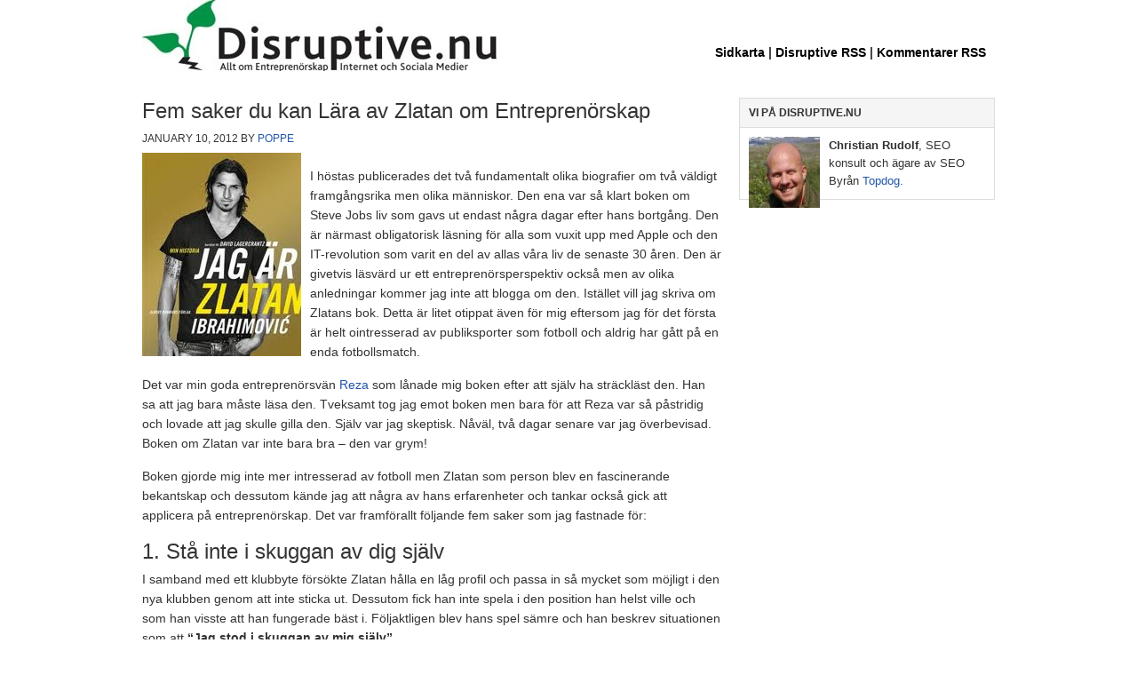

--- FILE ---
content_type: text/html; charset=UTF-8
request_url: https://disruptive.nu/2012/01/10/fem-saker-du-kan-lara-av-zlatan-om-entreprenorskap/
body_size: 11423
content:
<!DOCTYPE html PUBLIC "-//W3C//DTD XHTML 1.0 Transitional//EN" "http://www.w3.org/TR/xhtml1/DTD/xhtml1-transitional.dtd">
<html xmlns="http://www.w3.org/1999/xhtml" lang="en-US" xml:lang="en-US">
<head profile="http://gmpg.org/xfn/11">
<meta http-equiv="Content-Type" content="text/html; charset=UTF-8" />
<title>Fem saker du kan Lära av Zlatan om Entreprenörskap - disruptive.nu</title>
<link rel="Shortcut Icon" href="https://disruptive.nu/wp-content/themes/genesis/images/favicon.ico" type="image/x-icon" />
<link rel="stylesheet" href="https://disruptive.nu/wp-content/themes/childtheme/style.css" type="text/css" media="screen" />
<meta name='robots' content='index, follow, max-image-preview:large, max-snippet:-1, max-video-preview:-1' />
	<style>img:is([sizes="auto" i], [sizes^="auto," i]) { contain-intrinsic-size: 3000px 1500px }</style>
	
	<!-- This site is optimized with the Yoast SEO plugin v25.5 - https://yoast.com/wordpress/plugins/seo/ -->
	<meta name="description" content="Zlatan beskriver is in bok varför han blev framgångsrik. Exakt samma metoder kan du som entreprenör använda för att lyckas. Läs här hur Zlatan lyckades!" />
	<link rel="canonical" href="https://disruptive.nu/2012/01/10/fem-saker-du-kan-lara-av-zlatan-om-entreprenorskap/" />
	<meta property="og:locale" content="en_US" />
	<meta property="og:type" content="article" />
	<meta property="og:title" content="Fem saker du kan Lära av Zlatan om Entreprenörskap - disruptive.nu" />
	<meta property="og:description" content="Zlatan beskriver is in bok varför han blev framgångsrik. Exakt samma metoder kan du som entreprenör använda för att lyckas. Läs här hur Zlatan lyckades!" />
	<meta property="og:url" content="https://disruptive.nu/2012/01/10/fem-saker-du-kan-lara-av-zlatan-om-entreprenorskap/" />
	<meta property="og:site_name" content="Disruptive.nu Allt om Entreprenörskap, Internet och Sociala Medier" />
	<meta property="article:publisher" content="https://www.facebook.com/entreprenorskap" />
	<meta property="article:published_time" content="2012-01-09T22:20:17+00:00" />
	<meta property="article:modified_time" content="2014-07-13T08:49:32+00:00" />
	<meta property="og:image" content="https://disruptive.nu/wp-content/uploads/2012/01/zlatan-cover.jpg" />
	<meta property="og:image:width" content="179" />
	<meta property="og:image:height" content="229" />
	<meta property="og:image:type" content="image/jpeg" />
	<meta name="author" content="Poppe" />
	<meta name="twitter:card" content="summary_large_image" />
	<meta name="twitter:creator" content="@PoppeTotte" />
	<meta name="twitter:site" content="@RudolfChristian" />
	<meta name="twitter:label1" content="Written by" />
	<meta name="twitter:data1" content="Poppe" />
	<meta name="twitter:label2" content="Est. reading time" />
	<meta name="twitter:data2" content="5 minutes" />
	<script type="application/ld+json" class="yoast-schema-graph">{"@context":"https://schema.org","@graph":[{"@type":"WebPage","@id":"https://disruptive.nu/2012/01/10/fem-saker-du-kan-lara-av-zlatan-om-entreprenorskap/","url":"https://disruptive.nu/2012/01/10/fem-saker-du-kan-lara-av-zlatan-om-entreprenorskap/","name":"Fem saker du kan Lära av Zlatan om Entreprenörskap - disruptive.nu","isPartOf":{"@id":"https://disruptive.nu/#website"},"primaryImageOfPage":{"@id":"https://disruptive.nu/2012/01/10/fem-saker-du-kan-lara-av-zlatan-om-entreprenorskap/#primaryimage"},"image":{"@id":"https://disruptive.nu/2012/01/10/fem-saker-du-kan-lara-av-zlatan-om-entreprenorskap/#primaryimage"},"thumbnailUrl":"https://disruptive.nu/wp-content/uploads/2012/01/zlatan-cover.jpg","datePublished":"2012-01-09T22:20:17+00:00","dateModified":"2014-07-13T08:49:32+00:00","author":{"@id":"https://disruptive.nu/#/schema/person/ad5e5d196cc0b660f7c951565a8147eb"},"description":"Zlatan beskriver is in bok varför han blev framgångsrik. Exakt samma metoder kan du som entreprenör använda för att lyckas. Läs här hur Zlatan lyckades!","breadcrumb":{"@id":"https://disruptive.nu/2012/01/10/fem-saker-du-kan-lara-av-zlatan-om-entreprenorskap/#breadcrumb"},"inLanguage":"en-US","potentialAction":[{"@type":"ReadAction","target":["https://disruptive.nu/2012/01/10/fem-saker-du-kan-lara-av-zlatan-om-entreprenorskap/"]}]},{"@type":"ImageObject","inLanguage":"en-US","@id":"https://disruptive.nu/2012/01/10/fem-saker-du-kan-lara-av-zlatan-om-entreprenorskap/#primaryimage","url":"https://disruptive.nu/wp-content/uploads/2012/01/zlatan-cover.jpg","contentUrl":"https://disruptive.nu/wp-content/uploads/2012/01/zlatan-cover.jpg","width":"179","height":"229","caption":"Zlatan"},{"@type":"BreadcrumbList","@id":"https://disruptive.nu/2012/01/10/fem-saker-du-kan-lara-av-zlatan-om-entreprenorskap/#breadcrumb","itemListElement":[{"@type":"ListItem","position":1,"name":"Home","item":"https://disruptive.nu/"},{"@type":"ListItem","position":2,"name":"Fem saker du kan Lära av Zlatan om Entreprenörskap"}]},{"@type":"WebSite","@id":"https://disruptive.nu/#website","url":"https://disruptive.nu/","name":"Disruptive.nu Allt om Entreprenörskap, Internet och Sociala Medier","description":"Allt om Entreprenörskap, Internet och Sociala Medier","potentialAction":[{"@type":"SearchAction","target":{"@type":"EntryPoint","urlTemplate":"https://disruptive.nu/?s={search_term_string}"},"query-input":{"@type":"PropertyValueSpecification","valueRequired":true,"valueName":"search_term_string"}}],"inLanguage":"en-US"},{"@type":"Person","@id":"https://disruptive.nu/#/schema/person/ad5e5d196cc0b660f7c951565a8147eb","name":"Poppe","image":{"@type":"ImageObject","inLanguage":"en-US","@id":"https://disruptive.nu/#/schema/person/image/","url":"https://secure.gravatar.com/avatar/c82fc8b3e32dee919c5bcc05cd763b3fdf15900775e18bc05ea5d66de461cf5e?s=96&d=mm&r=g","contentUrl":"https://secure.gravatar.com/avatar/c82fc8b3e32dee919c5bcc05cd763b3fdf15900775e18bc05ea5d66de461cf5e?s=96&d=mm&r=g","caption":"Poppe"},"description":"Peter Sandberg är en serieentreprenör som bland annat grundade Funplanet som var en av Sveriges ledande webbsajter under slutet av 90-talet. Peters senaste projekt är Megalessons.com","sameAs":["https://x.com/PoppeTotte"],"url":"https://disruptive.nu/author/peter/"}]}</script>
	<!-- / Yoast SEO plugin. -->


<link rel='dns-prefetch' href='//optinskin.com' />
<link rel="alternate" type="application/rss+xml" title="Disruptive.nu Allt om Entreprenörskap, Internet och Sociala Medier &raquo; Feed" href="https://disruptive.nu/feed/" />
<link rel="alternate" type="application/rss+xml" title="Disruptive.nu Allt om Entreprenörskap, Internet och Sociala Medier &raquo; Comments Feed" href="https://disruptive.nu/comments/feed/" />
<link rel="alternate" type="application/rss+xml" title="Disruptive.nu Allt om Entreprenörskap, Internet och Sociala Medier &raquo; Fem saker du kan Lära av Zlatan om Entreprenörskap Comments Feed" href="https://disruptive.nu/2012/01/10/fem-saker-du-kan-lara-av-zlatan-om-entreprenorskap/feed/" />
<link rel='stylesheet' id='wp-block-library-css' href='https://disruptive.nu/wp-includes/css/dist/block-library/style.min.css?ver=6.8.2' type='text/css' media='all' />
<style id='classic-theme-styles-inline-css' type='text/css'>
/*! This file is auto-generated */
.wp-block-button__link{color:#fff;background-color:#32373c;border-radius:9999px;box-shadow:none;text-decoration:none;padding:calc(.667em + 2px) calc(1.333em + 2px);font-size:1.125em}.wp-block-file__button{background:#32373c;color:#fff;text-decoration:none}
</style>
<style id='global-styles-inline-css' type='text/css'>
:root{--wp--preset--aspect-ratio--square: 1;--wp--preset--aspect-ratio--4-3: 4/3;--wp--preset--aspect-ratio--3-4: 3/4;--wp--preset--aspect-ratio--3-2: 3/2;--wp--preset--aspect-ratio--2-3: 2/3;--wp--preset--aspect-ratio--16-9: 16/9;--wp--preset--aspect-ratio--9-16: 9/16;--wp--preset--color--black: #000000;--wp--preset--color--cyan-bluish-gray: #abb8c3;--wp--preset--color--white: #ffffff;--wp--preset--color--pale-pink: #f78da7;--wp--preset--color--vivid-red: #cf2e2e;--wp--preset--color--luminous-vivid-orange: #ff6900;--wp--preset--color--luminous-vivid-amber: #fcb900;--wp--preset--color--light-green-cyan: #7bdcb5;--wp--preset--color--vivid-green-cyan: #00d084;--wp--preset--color--pale-cyan-blue: #8ed1fc;--wp--preset--color--vivid-cyan-blue: #0693e3;--wp--preset--color--vivid-purple: #9b51e0;--wp--preset--gradient--vivid-cyan-blue-to-vivid-purple: linear-gradient(135deg,rgba(6,147,227,1) 0%,rgb(155,81,224) 100%);--wp--preset--gradient--light-green-cyan-to-vivid-green-cyan: linear-gradient(135deg,rgb(122,220,180) 0%,rgb(0,208,130) 100%);--wp--preset--gradient--luminous-vivid-amber-to-luminous-vivid-orange: linear-gradient(135deg,rgba(252,185,0,1) 0%,rgba(255,105,0,1) 100%);--wp--preset--gradient--luminous-vivid-orange-to-vivid-red: linear-gradient(135deg,rgba(255,105,0,1) 0%,rgb(207,46,46) 100%);--wp--preset--gradient--very-light-gray-to-cyan-bluish-gray: linear-gradient(135deg,rgb(238,238,238) 0%,rgb(169,184,195) 100%);--wp--preset--gradient--cool-to-warm-spectrum: linear-gradient(135deg,rgb(74,234,220) 0%,rgb(151,120,209) 20%,rgb(207,42,186) 40%,rgb(238,44,130) 60%,rgb(251,105,98) 80%,rgb(254,248,76) 100%);--wp--preset--gradient--blush-light-purple: linear-gradient(135deg,rgb(255,206,236) 0%,rgb(152,150,240) 100%);--wp--preset--gradient--blush-bordeaux: linear-gradient(135deg,rgb(254,205,165) 0%,rgb(254,45,45) 50%,rgb(107,0,62) 100%);--wp--preset--gradient--luminous-dusk: linear-gradient(135deg,rgb(255,203,112) 0%,rgb(199,81,192) 50%,rgb(65,88,208) 100%);--wp--preset--gradient--pale-ocean: linear-gradient(135deg,rgb(255,245,203) 0%,rgb(182,227,212) 50%,rgb(51,167,181) 100%);--wp--preset--gradient--electric-grass: linear-gradient(135deg,rgb(202,248,128) 0%,rgb(113,206,126) 100%);--wp--preset--gradient--midnight: linear-gradient(135deg,rgb(2,3,129) 0%,rgb(40,116,252) 100%);--wp--preset--font-size--small: 13px;--wp--preset--font-size--medium: 20px;--wp--preset--font-size--large: 36px;--wp--preset--font-size--x-large: 42px;--wp--preset--spacing--20: 0.44rem;--wp--preset--spacing--30: 0.67rem;--wp--preset--spacing--40: 1rem;--wp--preset--spacing--50: 1.5rem;--wp--preset--spacing--60: 2.25rem;--wp--preset--spacing--70: 3.38rem;--wp--preset--spacing--80: 5.06rem;--wp--preset--shadow--natural: 6px 6px 9px rgba(0, 0, 0, 0.2);--wp--preset--shadow--deep: 12px 12px 50px rgba(0, 0, 0, 0.4);--wp--preset--shadow--sharp: 6px 6px 0px rgba(0, 0, 0, 0.2);--wp--preset--shadow--outlined: 6px 6px 0px -3px rgba(255, 255, 255, 1), 6px 6px rgba(0, 0, 0, 1);--wp--preset--shadow--crisp: 6px 6px 0px rgba(0, 0, 0, 1);}:where(.is-layout-flex){gap: 0.5em;}:where(.is-layout-grid){gap: 0.5em;}body .is-layout-flex{display: flex;}.is-layout-flex{flex-wrap: wrap;align-items: center;}.is-layout-flex > :is(*, div){margin: 0;}body .is-layout-grid{display: grid;}.is-layout-grid > :is(*, div){margin: 0;}:where(.wp-block-columns.is-layout-flex){gap: 2em;}:where(.wp-block-columns.is-layout-grid){gap: 2em;}:where(.wp-block-post-template.is-layout-flex){gap: 1.25em;}:where(.wp-block-post-template.is-layout-grid){gap: 1.25em;}.has-black-color{color: var(--wp--preset--color--black) !important;}.has-cyan-bluish-gray-color{color: var(--wp--preset--color--cyan-bluish-gray) !important;}.has-white-color{color: var(--wp--preset--color--white) !important;}.has-pale-pink-color{color: var(--wp--preset--color--pale-pink) !important;}.has-vivid-red-color{color: var(--wp--preset--color--vivid-red) !important;}.has-luminous-vivid-orange-color{color: var(--wp--preset--color--luminous-vivid-orange) !important;}.has-luminous-vivid-amber-color{color: var(--wp--preset--color--luminous-vivid-amber) !important;}.has-light-green-cyan-color{color: var(--wp--preset--color--light-green-cyan) !important;}.has-vivid-green-cyan-color{color: var(--wp--preset--color--vivid-green-cyan) !important;}.has-pale-cyan-blue-color{color: var(--wp--preset--color--pale-cyan-blue) !important;}.has-vivid-cyan-blue-color{color: var(--wp--preset--color--vivid-cyan-blue) !important;}.has-vivid-purple-color{color: var(--wp--preset--color--vivid-purple) !important;}.has-black-background-color{background-color: var(--wp--preset--color--black) !important;}.has-cyan-bluish-gray-background-color{background-color: var(--wp--preset--color--cyan-bluish-gray) !important;}.has-white-background-color{background-color: var(--wp--preset--color--white) !important;}.has-pale-pink-background-color{background-color: var(--wp--preset--color--pale-pink) !important;}.has-vivid-red-background-color{background-color: var(--wp--preset--color--vivid-red) !important;}.has-luminous-vivid-orange-background-color{background-color: var(--wp--preset--color--luminous-vivid-orange) !important;}.has-luminous-vivid-amber-background-color{background-color: var(--wp--preset--color--luminous-vivid-amber) !important;}.has-light-green-cyan-background-color{background-color: var(--wp--preset--color--light-green-cyan) !important;}.has-vivid-green-cyan-background-color{background-color: var(--wp--preset--color--vivid-green-cyan) !important;}.has-pale-cyan-blue-background-color{background-color: var(--wp--preset--color--pale-cyan-blue) !important;}.has-vivid-cyan-blue-background-color{background-color: var(--wp--preset--color--vivid-cyan-blue) !important;}.has-vivid-purple-background-color{background-color: var(--wp--preset--color--vivid-purple) !important;}.has-black-border-color{border-color: var(--wp--preset--color--black) !important;}.has-cyan-bluish-gray-border-color{border-color: var(--wp--preset--color--cyan-bluish-gray) !important;}.has-white-border-color{border-color: var(--wp--preset--color--white) !important;}.has-pale-pink-border-color{border-color: var(--wp--preset--color--pale-pink) !important;}.has-vivid-red-border-color{border-color: var(--wp--preset--color--vivid-red) !important;}.has-luminous-vivid-orange-border-color{border-color: var(--wp--preset--color--luminous-vivid-orange) !important;}.has-luminous-vivid-amber-border-color{border-color: var(--wp--preset--color--luminous-vivid-amber) !important;}.has-light-green-cyan-border-color{border-color: var(--wp--preset--color--light-green-cyan) !important;}.has-vivid-green-cyan-border-color{border-color: var(--wp--preset--color--vivid-green-cyan) !important;}.has-pale-cyan-blue-border-color{border-color: var(--wp--preset--color--pale-cyan-blue) !important;}.has-vivid-cyan-blue-border-color{border-color: var(--wp--preset--color--vivid-cyan-blue) !important;}.has-vivid-purple-border-color{border-color: var(--wp--preset--color--vivid-purple) !important;}.has-vivid-cyan-blue-to-vivid-purple-gradient-background{background: var(--wp--preset--gradient--vivid-cyan-blue-to-vivid-purple) !important;}.has-light-green-cyan-to-vivid-green-cyan-gradient-background{background: var(--wp--preset--gradient--light-green-cyan-to-vivid-green-cyan) !important;}.has-luminous-vivid-amber-to-luminous-vivid-orange-gradient-background{background: var(--wp--preset--gradient--luminous-vivid-amber-to-luminous-vivid-orange) !important;}.has-luminous-vivid-orange-to-vivid-red-gradient-background{background: var(--wp--preset--gradient--luminous-vivid-orange-to-vivid-red) !important;}.has-very-light-gray-to-cyan-bluish-gray-gradient-background{background: var(--wp--preset--gradient--very-light-gray-to-cyan-bluish-gray) !important;}.has-cool-to-warm-spectrum-gradient-background{background: var(--wp--preset--gradient--cool-to-warm-spectrum) !important;}.has-blush-light-purple-gradient-background{background: var(--wp--preset--gradient--blush-light-purple) !important;}.has-blush-bordeaux-gradient-background{background: var(--wp--preset--gradient--blush-bordeaux) !important;}.has-luminous-dusk-gradient-background{background: var(--wp--preset--gradient--luminous-dusk) !important;}.has-pale-ocean-gradient-background{background: var(--wp--preset--gradient--pale-ocean) !important;}.has-electric-grass-gradient-background{background: var(--wp--preset--gradient--electric-grass) !important;}.has-midnight-gradient-background{background: var(--wp--preset--gradient--midnight) !important;}.has-small-font-size{font-size: var(--wp--preset--font-size--small) !important;}.has-medium-font-size{font-size: var(--wp--preset--font-size--medium) !important;}.has-large-font-size{font-size: var(--wp--preset--font-size--large) !important;}.has-x-large-font-size{font-size: var(--wp--preset--font-size--x-large) !important;}
:where(.wp-block-post-template.is-layout-flex){gap: 1.25em;}:where(.wp-block-post-template.is-layout-grid){gap: 1.25em;}
:where(.wp-block-columns.is-layout-flex){gap: 2em;}:where(.wp-block-columns.is-layout-grid){gap: 2em;}
:root :where(.wp-block-pullquote){font-size: 1.5em;line-height: 1.6;}
</style>
<link rel='stylesheet' id='parent-style-css' href='https://disruptive.nu/wp-content/themes/genesis/style.css?ver=6.8.2' type='text/css' media='all' />
<link rel='stylesheet' id='child-style-css' href='https://disruptive.nu/wp-content/themes/childtheme/style.css?ver=6.8.2' type='text/css' media='all' />
<script type="text/javascript" src="https://disruptive.nu/wp-includes/js/jquery/jquery.min.js?ver=3.7.1" id="jquery-core-js"></script>
<script type="text/javascript" src="https://disruptive.nu/wp-includes/js/jquery/jquery-migrate.min.js?ver=3.4.1" id="jquery-migrate-js"></script>
<script type="text/javascript" id="ois_optin-js-extra">
/* <![CDATA[ */
var ois = {"ajaxurl":"https:\/\/disruptive.nu\/wp-admin\/admin-ajax.php","ois_submission_nonce":"d1edbfe7db","disable_submissions_stats":"no","postID":"5306","ois-popup":[]};
/* ]]> */
</script>
<script type="text/javascript" src="https://optinskin.com/src-4/min/optin2.min.js?ver=6.8.2" id="ois_optin-js"></script>
<link rel="https://api.w.org/" href="https://disruptive.nu/wp-json/" /><link rel="alternate" title="JSON" type="application/json" href="https://disruptive.nu/wp-json/wp/v2/posts/5306" /><link rel="EditURI" type="application/rsd+xml" title="RSD" href="https://disruptive.nu/xmlrpc.php?rsd" />
<link rel='shortlink' href='https://disruptive.nu/?p=5306' />
<link rel="alternate" title="oEmbed (JSON)" type="application/json+oembed" href="https://disruptive.nu/wp-json/oembed/1.0/embed?url=https%3A%2F%2Fdisruptive.nu%2F2012%2F01%2F10%2Ffem-saker-du-kan-lara-av-zlatan-om-entreprenorskap%2F" />
<link rel="alternate" title="oEmbed (XML)" type="text/xml+oembed" href="https://disruptive.nu/wp-json/oembed/1.0/embed?url=https%3A%2F%2Fdisruptive.nu%2F2012%2F01%2F10%2Ffem-saker-du-kan-lara-av-zlatan-om-entreprenorskap%2F&#038;format=xml" />
<style type="text/css">.w3grip_pagination{clear:both;font-size:11px;line-height:13px;padding:10px 0 10px 15px;position:relative}.w3grip_pagination span,.w3grip_pagination a{background:#53A4E6;background-attachment:scroll;background-repeat:repeat-x;color:#333;display:block;float:left;margin:2px 2px 2px 0;padding:6px 9px 5px;text-decoration:none;width:auto}.w3grip_pagination a:hover{background:#A0A0A0;color:#333}.w3grip_pagination .current{background:#FFF;color:#333;padding:6px 9px 5px}.mycat_mysite{clear:both}.mycat_mysite a{font-family:Arial,Helvetica,sans-serif;font-size:10px;color:#CCC;clear:both;float:left}</style>
<meta name="google-site-verification" content="YPjLJcCu_bqVtd8iIv8StHO8p0CPIbRhOByQ0xBUkKo" /><link rel="canonical" href="https://disruptive.nu/2012/01/10/fem-saker-du-kan-lara-av-zlatan-om-entreprenorskap/" />


</head>
<body class="wp-singular post-template-default single single-post postid-5306 single-format-standard wp-theme-genesis wp-child-theme-childtheme header-full-width header-image nolayout">
<div id="wrap">
<div class="sidkarta">
          <a href="https://disruptive.nu/sidkarta">Sidkarta</a> | 
          <a rel="nofollow" href="https://disruptive.nu/feed/">Disruptive RSS</a> | 
          <a rel="nofollow" href="https://disruptive.nu/comments/feed/">Kommentarer RSS</a>
</div> 
<div id="header"><div class="wrap"><div id="title-area"><div itemscope itemtype="http://schema.org/Organization" id="title"><a href="https://disruptive.nu/" itemprop="url" title="Disruptive.nu Allt om Entreprenörskap, Internet och Sociala Medier">Disruptive.nu Allt om Entreprenörskap, Internet och Sociala Medier</a><img itemprop="logo" src="https://disruptive.nu/wp-content/uploads/2013/03/Entrepren%C3%B6rskap.jpg" /></div><p id="description">Allt om Entreprenörskap, Internet och Sociala Medier</p></div><!-- end #title-area --></div><!-- end .wrap --></div><!--end #header--><div id="inner">	<div id="content-sidebar-wrap">
				<div id="content" class="hfeed">
				<div class="post-5306 post type-post status-publish format-standard has-post-thumbnail hentry category-entreprenorskap">

				<h1 class="entry-title">Fem saker du kan Lära av Zlatan om Entreprenörskap</h1>
		
		<div class="post-info"><span class="date published time" title="2012-01-10T00:20:17+0200">January 10, 2012</span>  By <span class="author vcard"><span class="fn"><a href="https://disruptive.nu/author/peter/" title="Posts by Poppe" rel="author">Poppe</a></span></span>  </div>		<div class="entry-content">
			<p><a href="https://disruptive.nu/wp-content/uploads/2012/01/zlatan-cover.jpg"><img decoding="async" class="alignleft size-full wp-image-5308" title="zlatan-cover" src="https://disruptive.nu/wp-content/uploads/2012/01/zlatan-cover.jpg" alt="" width="179" height="229" /></a></p>
<p>I höstas publicerades det två fundamentalt olika biografier om två väldigt framgångsrika men olika människor. Den ena var så klart boken om Steve Jobs liv som gavs ut endast några dagar efter hans bortgång. Den är närmast obligatorisk läsning för alla som vuxit upp med Apple och den IT-revolution som varit en del av allas våra liv de senaste 30 åren. Den är givetvis läsvärd ur ett entreprenörsperspektiv också men av olika anledningar kommer jag inte att blogga om den. Istället vill jag skriva om Zlatans bok. Detta är litet otippat även för mig eftersom jag för det första är helt ointresserad av publiksporter som fotboll och aldrig har gått på en enda fotbollsmatch.</p>
<p>Det var min goda entreprenörsvän <a href="https://twitter.com/#!/rezadaryaei" target="_blank">Reza</a> som lånade mig boken efter att själv ha sträckläst den. Han sa att jag bara måste läsa den. Tveksamt tog jag emot boken men bara för att Reza var så påstridig och lovade att jag skulle gilla den. Själv var jag skeptisk. Nåväl, två dagar senare var jag överbevisad. Boken om Zlatan var inte bara bra &#8211; den var grym!</p>
<p>Boken gjorde mig inte mer intresserad av fotboll men Zlatan som person blev en fascinerande bekantskap och dessutom kände jag att några av hans erfarenheter och tankar också gick att applicera på entreprenörskap. Det var framförallt följande fem saker som jag fastnade för:</p>
<h2>1. Stå inte i skuggan av dig själv</h2>
<p>I samband med ett klubbyte försökte Zlatan hålla en låg profil och passa in så mycket som möjligt i den nya klubben genom att inte sticka ut. Dessutom fick han inte spela i den position han helst ville och som han visste att han fungerade bäst i. Följaktligen blev hans spel sämre och han beskrev situationen som att <strong>&#8220;Jag stod i skuggan av mig själv&#8221;</strong>.</p>
<p>Lärdomen här är att fokusera på att göra det du är bäst på. Om du är en lysande säljare så ska du inte behöva sitta och jobba med en massa administration eller rapportskrivningar. Dessutom ska du inte göra våld på dig själv genom att vara på ett sätt som inte är naturligt för dig. Om du är bullrig, högljudd och entusiastisk försök inte lägga band på dig och tona ner din personlighet även om andra kanske skulle störa sig mindre på dig. Var dig själv och gör det du är bra på! Faktum är att du inte ens ska försöka bli bättre på saker du är dålig på, försök bli <strong>ännu</strong> bättre på det du redan är bra på istället!</p>
<h2>2. Manöverutrymme</h2>
<p>Zlatan beskriver många matchsituationer där han är hårdbevakad av motståndarnas försvar. I sådana situationer gäller det att skapa sig manöverutrymme annars kan man inte åstadkomma något. Detsamma gäller i entreprenörskapet. Många gånger hamnar man i situationer där manöverutrymmet är begränsat. Det kan handla om likviditet, konkurrens eller begränsad produktionskapacitet. I dessa lägen måste man försöka ompositionera sig så att man får ett utökat manöverutrymme.</p>
<h2>3. Lyssna, lyssna inte</h2>
<p>Detta är Zlatans egna uttryck för hur han reagerar när han får råd och synpunkter från omgivningen. Han lyssnar till det som sägs men tar bara till sig det som han själv anser gagnar hans typ av spel. Många entreprenörer fungerar på samma sätt. Det finns alltid människor som har synpunkter på vad man gör och hur det skulle kunna göras annorlunda. Duktiga entreprenörer välkomnar såväl råd som kritik men sovrar sedan hårt för att komma fram till det som dom uppfattar är relevant för just dem och den aktuella situationen.</p>
<h2>4. Fokus</h2>
<p>Redan som liten satt Zlatan och tittade på videoklipp hur hans idoler gjorde olika dribblingar och dragningar. Han studerade varje liten detalj för att sen öva i timtal på samma rörelser. Hela hans liv handlade bara om fotbollen och hur han skulle förbättra sitt spel. Samma fokus och dedikation finns hos alla framgångsrika entreprenörer. När du drar igång ett företag så är det där du ska lägga all din tid och kraft. Försök inte göra en massa olika saker samtidigt. Varje dag ska ditt mål vara att göra företaget bättre och mer framgångsrikt.</p>
<h2>5. Omge dig med rätt människor</h2>
<p>En av Zlatans framgångsfaktorer var att han fick en manager vid namn Mino. Att han fick just Mino var kanske mer tur än skicklighet men Zlatan insåg att Mino inte var som andra managers han haft. Tillsammans orkestrerade dom några av dom största spelaraffärerna inom fotbollshistorien. Tillika var det ofta Zlatan själv som visste när han inte längre passade in i ett lag utan att det var dags att gå vidare. Framgångsrika <a href="https://disruptive.nu/2007/09/28/umgas-du-med-grisar-ater-du-grisars-foda/">entreprenörer förstår vikten av att omge sig med rätt människor</a> som kompetensmässigt kompletterar dem. Om man inte förstår detta eller saknar insikten om vad man behöver hjälp med så kommer man inte att kunna bli framgångsrik i sitt entreprenörskap.</p>
<p>Avslutningsvis vill jag säga att vi alla kan bli bättre i vårt entreprenörskap och att man ibland kan få tips, vägledning och inspiration från de mest oväntade håll!</p>
		</div><!-- end .entry-content -->
		<div class="post-meta"><span class="categories">Filed Under: <a href="https://disruptive.nu/category/entreprenorskap/" rel="category tag">Entreprenörskap</a></span>  </div>
	</div><!-- end .postclass -->
<div class="author-box"><img alt='' src='https://secure.gravatar.com/avatar/c82fc8b3e32dee919c5bcc05cd763b3fdf15900775e18bc05ea5d66de461cf5e?s=75&#038;d=mm&#038;r=g' srcset='https://secure.gravatar.com/avatar/c82fc8b3e32dee919c5bcc05cd763b3fdf15900775e18bc05ea5d66de461cf5e?s=150&#038;d=mm&#038;r=g 2x' class='avatar avatar-75 photo' height='75' width='75' decoding='async'/><strong>About <a href="https://plus.google.com/106593530668206957968/posts" rel="author"> </a></strong><br /><p>Peter Sandberg är en serieentreprenör som bland annat grundade Funplanet som var en av Sveriges ledande webbsajter under slutet av 90-talet. Peters senaste projekt är Megalessons.com</p>
</div>
	<div id="comments">
		<h3>Comments</h3>		<ol class="comment-list">
			
	<li class="comment even thread-even depth-1" id="comment-26001">

		
		<div class="comment-author vcard">
			<img alt='' src='https://secure.gravatar.com/avatar/c080b0e14b62e668504dee6a6c50637cc0fe394ef86bb985c5bdcc52ca0f826d?s=48&#038;d=mm&#038;r=g' srcset='https://secure.gravatar.com/avatar/c080b0e14b62e668504dee6a6c50637cc0fe394ef86bb985c5bdcc52ca0f826d?s=96&#038;d=mm&#038;r=g 2x' class='avatar avatar-48 photo' height='48' width='48' decoding='async'/>			<cite class="fn"><a href="http://www.jarnesjo.net" class="url" rel="ugc external nofollow">Nicklas Jarnesjö</a></cite> <span class="says">says:</span>	 	</div><!-- end .comment-author -->

		<div class="comment-meta commentmetadata">
			<a href="https://disruptive.nu/2012/01/10/fem-saker-du-kan-lara-av-zlatan-om-entreprenorskap/#comment-26001">January 10, 2012 at 10:54 pm</a>
					</div><!-- end .comment-meta -->

		<div class="comment-content">
			
			<p>Intressant och rolig vinkel att se på boken men jag kan absolut hålla med fast jag inte lyckades se den vinkeln när jag läste boken.<br />
Keep up the good work!</p>
		</div><!-- end .comment-content -->

		<div class="reply">
					</div>

		
	</li><!-- #comment-## -->

	<li class="comment odd alt thread-odd thread-alt depth-1" id="comment-26440">

		
		<div class="comment-author vcard">
			<img alt='' src='https://secure.gravatar.com/avatar/7b5a0c1eb3997cccb613ff5637454a6dd32ae01370809487d6be346f742c2bc3?s=48&#038;d=mm&#038;r=g' srcset='https://secure.gravatar.com/avatar/7b5a0c1eb3997cccb613ff5637454a6dd32ae01370809487d6be346f742c2bc3?s=96&#038;d=mm&#038;r=g 2x' class='avatar avatar-48 photo' height='48' width='48' loading='lazy' decoding='async'/>			<cite class="fn">Stig Larsson</cite> <span class="says">says:</span>	 	</div><!-- end .comment-author -->

		<div class="comment-meta commentmetadata">
			<a href="https://disruptive.nu/2012/01/10/fem-saker-du-kan-lara-av-zlatan-om-entreprenorskap/#comment-26440">January 13, 2012 at 10:35 am</a>
					</div><!-- end .comment-meta -->

		<div class="comment-content">
			
			<p>Intressant syn om Zlatans bok. Vill även minnas att han skriver att pengarna är inte det viktigaste utan det är det andra med fotbollen om att utvecklas och spela rätt. Det kan även kopplas till entreprenörsk där pengar kanske inte är drivkraften i sig utan förändringen och utvecklingen</p>
		</div><!-- end .comment-content -->

		<div class="reply">
					</div>

		
	</li><!-- #comment-## -->

	<li class="comment byuser comment-author-rudolf even thread-even depth-1" id="comment-26441">

		
		<div class="comment-author vcard">
			<img alt='' src='https://secure.gravatar.com/avatar/e377d0603ce62a12af73f53e1ba07f448e94a085d36d21c6178bc9b3d4dbd3f1?s=48&#038;d=mm&#038;r=g' srcset='https://secure.gravatar.com/avatar/e377d0603ce62a12af73f53e1ba07f448e94a085d36d21c6178bc9b3d4dbd3f1?s=96&#038;d=mm&#038;r=g 2x' class='avatar avatar-48 photo' height='48' width='48' loading='lazy' decoding='async'/>			<cite class="fn"><a href="https://disruptive.nu" class="url" rel="ugc">rudolf</a></cite> <span class="says">says:</span>	 	</div><!-- end .comment-author -->

		<div class="comment-meta commentmetadata">
			<a href="https://disruptive.nu/2012/01/10/fem-saker-du-kan-lara-av-zlatan-om-entreprenorskap/#comment-26441">January 13, 2012 at 10:37 am</a>
					</div><!-- end .comment-meta -->

		<div class="comment-content">
			
			<p>@Stig<br />
Ja, skapandet och den sociala processen tror jag är väldigt viktigt. Pengar är efter en viss nivå, ett dåligt bränsle</p>
<p>Btw, jag grym bild på din sida Stig!</p>
		</div><!-- end .comment-content -->

		<div class="reply">
					</div>

		
	</li><!-- #comment-## -->

	<li class="comment byuser comment-author-peter bypostauthor odd alt thread-odd thread-alt depth-1" id="comment-26450">

		
		<div class="comment-author vcard">
			<img alt='' src='https://secure.gravatar.com/avatar/c82fc8b3e32dee919c5bcc05cd763b3fdf15900775e18bc05ea5d66de461cf5e?s=48&#038;d=mm&#038;r=g' srcset='https://secure.gravatar.com/avatar/c82fc8b3e32dee919c5bcc05cd763b3fdf15900775e18bc05ea5d66de461cf5e?s=96&#038;d=mm&#038;r=g 2x' class='avatar avatar-48 photo' height='48' width='48' loading='lazy' decoding='async'/>			<cite class="fn">Poppe</cite> <span class="says">says:</span>	 	</div><!-- end .comment-author -->

		<div class="comment-meta commentmetadata">
			<a href="https://disruptive.nu/2012/01/10/fem-saker-du-kan-lara-av-zlatan-om-entreprenorskap/#comment-26450">January 13, 2012 at 11:26 am</a>
					</div><!-- end .comment-meta -->

		<div class="comment-content">
			
			<p>@Stig Helt rätt, glömde bort att Zlatan sagt så. Är definitivt så med entreprenörer.</p>
		</div><!-- end .comment-content -->

		<div class="reply">
					</div>

		
	</li><!-- #comment-## -->

	<li class="comment even thread-even depth-1" id="comment-26816">

		
		<div class="comment-author vcard">
			<img alt='' src='https://secure.gravatar.com/avatar/171e583e2b28e438dee0ae75de28230dc6d62566328712f2c6cbb20620219ff8?s=48&#038;d=mm&#038;r=g' srcset='https://secure.gravatar.com/avatar/171e583e2b28e438dee0ae75de28230dc6d62566328712f2c6cbb20620219ff8?s=96&#038;d=mm&#038;r=g 2x' class='avatar avatar-48 photo' height='48' width='48' loading='lazy' decoding='async'/>			<cite class="fn">Reza</cite> <span class="says">says:</span>	 	</div><!-- end .comment-author -->

		<div class="comment-meta commentmetadata">
			<a href="https://disruptive.nu/2012/01/10/fem-saker-du-kan-lara-av-zlatan-om-entreprenorskap/#comment-26816">January 14, 2012 at 9:30 pm</a>
					</div><!-- end .comment-meta -->

		<div class="comment-content">
			
			<p>Kul att det blev en bloggpost 😉<br />
Det största jag fick ut av boken: <a href="https://www.youtube.com/watch?v=tP1to2CFhp8" rel="nofollow ugc">http://www.youtube.com/watch?v=tP1to2CFhp8</a></p>
		</div><!-- end .comment-content -->

		<div class="reply">
					</div>

		
	</li><!-- #comment-## -->
		</ol>
		<div class="navigation">
			<div class="alignleft"></div>
			<div class="alignright"></div>
		</div>
	</div><!--end #comments-->

	

	<div id="pings">
		<h3>Trackbacks</h3>
		<ol class="ping-list">
					<li class="pingback even thread-even depth-1" id="comment-39395">
				<div id="div-comment-39395" class="comment-body">
				<div class="comment-author vcard">
						<cite class="fn"><a href="http://ljk.se/fem_framgangsfaktorer_for_entreprenorsskap/" class="url" rel="ugc external nofollow">Chi non da tutto non da niente | @loredanajelmini</a></cite> <span class="says">says:</span>		</div>
		
		<div class="comment-meta commentmetadata">
			<a href="https://disruptive.nu/2012/01/10/fem-saker-du-kan-lara-av-zlatan-om-entreprenorskap/#comment-39395">August 14, 2012 at 5:53 pm</a>		</div>

		<p>[&#8230;] från Disruptive.se, kan du läsa här i sin helhet Den handlade om 5 saker man kan lära sig av Zlatan när det gäller [&#8230;]</p>

		
				</div>
				</li><!-- #comment-## -->
		</ol>
	</div><!-- end #pings -->

	
		</div><!-- end #content -->
		<div id="sidebar" class="sidebar widget-area test">
     <div id="text-2" class="widget widget_text"><div class="widget-wrap"><h4 class="widgettitle">Vi på Disruptive.nu</h4>
			<div class="textwidget"><p><img loading="lazy" decoding="async" src="https://disruptive.nu/wp-content/uploads/2012/04/Optimized-rudolfprofil.jpg" width="80" height="80" align="left" /><b>Christian Rudolf</b>, SEO konsult och ägare av SEO Byrån <a href="https://topdog.nu/">Topdog.</a></p>
</div>
		</div></div>
</div>
	</div><!-- end #content-sidebar-wrap -->
	<div id="sidebar-alt" class="sidebar widget-area">
</div></div><!-- end #inner --></div><!-- end #wrap -->
<script type="speculationrules">
{"prefetch":[{"source":"document","where":{"and":[{"href_matches":"\/*"},{"not":{"href_matches":["\/wp-*.php","\/wp-admin\/*","\/wp-content\/uploads\/*","\/wp-content\/*","\/wp-content\/plugins\/*","\/wp-content\/themes\/childtheme\/*","\/wp-content\/themes\/genesis\/*","\/*\\?(.+)"]}},{"not":{"selector_matches":"a[rel~=\"nofollow\"]"}},{"not":{"selector_matches":".no-prefetch, .no-prefetch a"}}]},"eagerness":"conservative"}]}
</script>
<div style="text-transform: none;max-width:60%; margin: 20px auto;"><h2 style="color: black;">Disruptive.nu - Av Entreprenörer, för entreprenörer</h2>
<p>Sommaren 2007 satt vi på Peters varma balkong och tyckte vi skulle göra något. Resultat är det du ser här, Disruptive.nu en blogg om Entreprenörskap och Internet. Vi tyckte att samtalet om Entreprenörskap & Företagande var något vi inte kände igen oss i. Det är inte så konstigt då samtalet om entreprenörskap inte domineras av entreprenörer & Företagare,  utan av institutioner eller personer vars finansiering kommer från det offentliga. Vi ville bli en något annorlunda röst och berätta om vår verkligheten och de historier om entreprenörskap vi upplevt eller fått berättade för oss.</p>

<p>Hos Disruptive kommer du väldigt sällan finna artiklar om hur man sparar pengar på skatten eller den optimala juridiska strukturen på ditt företag Här finner du istället personliga berättelser om entreprenörskap som är underhållande, personliga och lärorika. Både våra egna entreprenörsberättelser men även andras i video och intervjuformat.</p>

<h2 style="color: black;">Internet och Sociala Medier-Vår tids revolution</h2>

<p>Alla vi fyra som skriver här, är engagerade i Internet. Det är vår arena och ett språk vi pratar nästan flytande. Internet är också vår tids revolution, en historisk händelse för mänskligheten som vi inte fullo kommer förstå förrän vi sitter på hemmet och byter historier. Vårt entreprenörskap är också nära kopplat till denna förändring av vårt samhälle och ekonomi.Vi som skriver här har tillsammans drivit företag inom de flesta aspekter av internet, alltifrån mobilapputveckling till sökmotorprojekt. Hos disruptive finner du guider och steg för steg artiklar kring olika problem på internet men också djupare filosofiska artiklar om vad internet är, konsekvenser och hur vi nog måste förhålla oss till Internet.</p>

<h2 style="color: black;">Sökmotoroptimering & Sökmarknadsföring</h2>

<p>Det är svårt att skriva om internet utan att prata om sök och Google, det är dessutom mitt, Christians, yrke, då jag driver en byrå, specialiserad på högkonkurrensvertikaler i Google. Sök är den mest komplexa formen av marknadsföring som finns idag. Här på disruptive försöker jag även spegla sök ur lite speciella perspektiv, exempelvis, diskussion om ekosystemet sök eller hacking. Även sökmotorbranschen i skandinavien är utsatt för granskning och diskussion.</p>

</div><div class="google-plus">
    <a href="https://plus.google.com/+ChristianRudolf?rel=author" target="_blank">Google+</a>
</div>
<script data-cfasync="false" src="//ajax.googleapis.com/ajax/libs/jquery/1.7.0/jquery.min.js"></script>
<script data-cfasync="false" type="text/javascript">
jQuery( document ).ready(function() {     
     jQuery('img.video-image').on("click",function(){
          $(this).replaceWith('<object width="280" height="158"><param name="movie" value="//www.youtube.com/v/'+$(this).attr("data-vid")+'?version=3&amp;hl=en_US&autoplay=1"></param><param name="allowFullScreen" value="true"></param><param name="allowscriptaccess" value="always"></param><embed src="//www.youtube.com/v/'+$(this).attr("data-vid")+'?version=3&amp;hl=en_US&autoplay=1" type="application/x-shockwave-flash" width="280" height="158" allowscriptaccess="always" allowfullscreen="true"></embed></object>');
     }); 
});
</script>
<!-- Googles kod för remarketing-taggen -->
<!--------------------------------------------------
Remarketing-taggar får inte vara kopplade till personligt identifierande information eller placeras på sidor relaterade till känsliga kategorier. Läs mer information och anvisningar om hur du ställer in taggen på: http://google.com/ads/remarketingsetup
--------------------------------------------------->
<script type="text/javascript">
    / <![CDATA[ /
    var google_conversion_id = 1009283177;
    var google_custom_params = window.google_tag_params;
    var google_remarketing_only = true;
    / ]]> /
</script>
<script type="text/javascript" src="//www.googleadservices.com/pagead/conversion.js">
</script>
<noscript>
    <div style="display:inline;">
        <img height="1" width="1" style="border-style:none;" alt="" src="//googleads.g.doubleclick.net/pagead/viewthroughconversion/1009283177/?value=0&amp;guid=ON&amp;script=0"/>
    </div>
</noscript>
<script defer src="https://static.cloudflareinsights.com/beacon.min.js/vcd15cbe7772f49c399c6a5babf22c1241717689176015" integrity="sha512-ZpsOmlRQV6y907TI0dKBHq9Md29nnaEIPlkf84rnaERnq6zvWvPUqr2ft8M1aS28oN72PdrCzSjY4U6VaAw1EQ==" data-cf-beacon='{"version":"2024.11.0","token":"b8bb1c85328b43a491ecc7e0a32b0e61","r":1,"server_timing":{"name":{"cfCacheStatus":true,"cfEdge":true,"cfExtPri":true,"cfL4":true,"cfOrigin":true,"cfSpeedBrain":true},"location_startswith":null}}' crossorigin="anonymous"></script>
</body>
</html>

--- FILE ---
content_type: text/css
request_url: https://disruptive.nu/wp-content/themes/childtheme/style.css
body_size: -372
content:
/*
	Theme Name: Child Theme
	Theme URI: http://rootcodex.com/
	Description: This is a child theme created for the Genesis Framework.
	Author: Root Codex
	Author URI: http://rootcodex.com/
	Version: 1.0

	Tags: custom-background, custom-header, featured-images, threaded-comments, two-columns

	Template: genesis
	Template Version: 1.7.1
	License: GNU General Public License v2.0
	License URI: http://www.opensource.org/licenses/gpl-license.php
*/

#content {
    width: 68%;
}

#sidebar {
    width: 30%;
}

#content-sidebar-wrap {
    width: 100%;
}

--- FILE ---
content_type: text/css
request_url: https://disruptive.nu/wp-content/themes/childtheme/style.css?ver=6.8.2
body_size: -346
content:
/*
	Theme Name: Child Theme
	Theme URI: http://rootcodex.com/
	Description: This is a child theme created for the Genesis Framework.
	Author: Root Codex
	Author URI: http://rootcodex.com/
	Version: 1.0

	Tags: custom-background, custom-header, featured-images, threaded-comments, two-columns

	Template: genesis
	Template Version: 1.7.1
	License: GNU General Public License v2.0
	License URI: http://www.opensource.org/licenses/gpl-license.php
*/

#content {
    width: 68%;
}

#sidebar {
    width: 30%;
}

#content-sidebar-wrap {
    width: 100%;
}